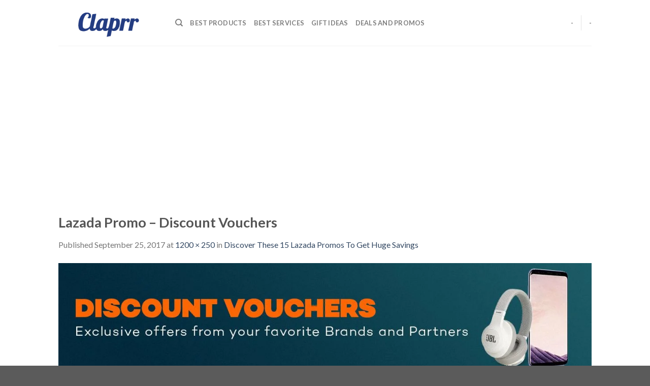

--- FILE ---
content_type: text/html; charset=utf-8
request_url: https://www.google.com/recaptcha/api2/aframe
body_size: 267
content:
<!DOCTYPE HTML><html><head><meta http-equiv="content-type" content="text/html; charset=UTF-8"></head><body><script nonce="KzcnUCA9tKh6lBw1t-FqHg">/** Anti-fraud and anti-abuse applications only. See google.com/recaptcha */ try{var clients={'sodar':'https://pagead2.googlesyndication.com/pagead/sodar?'};window.addEventListener("message",function(a){try{if(a.source===window.parent){var b=JSON.parse(a.data);var c=clients[b['id']];if(c){var d=document.createElement('img');d.src=c+b['params']+'&rc='+(localStorage.getItem("rc::a")?sessionStorage.getItem("rc::b"):"");window.document.body.appendChild(d);sessionStorage.setItem("rc::e",parseInt(sessionStorage.getItem("rc::e")||0)+1);localStorage.setItem("rc::h",'1768486456696');}}}catch(b){}});window.parent.postMessage("_grecaptcha_ready", "*");}catch(b){}</script></body></html>